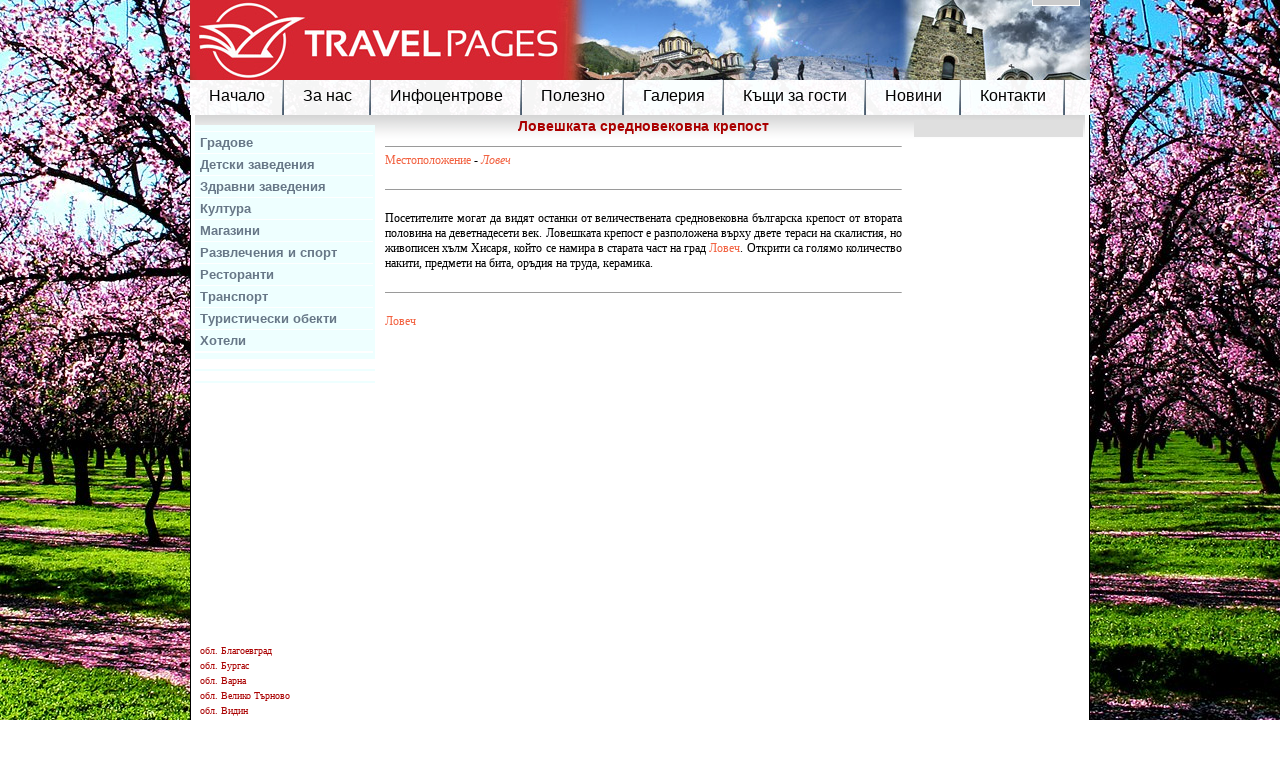

--- FILE ---
content_type: text/html; charset=UTF-8
request_url: https://www.travelpages.bg/?pg=381&objtype=9&obj_id=2699
body_size: 3173
content:
<!DOCTYPE html>
<html lang="bg" xmlns="http://www.w3.org/1999/xhtml">
<head>
	<meta charset="utf-8">
	
	<meta name="copyright" content="Domino Ltd." >
	<meta name="autor" content="dimov@domino.bg" >
	<title>TravelPages : Ловешката средновековна крепост</title>


	<link rel="stylesheet" type="text/css" href="bgtours.css?1585213908">
	<link rel="stylesheet" type="text/css" href="bgtours_page.css?1585213908">
	
	<script>
		var siteLang='bg';
	</script>
	<script src="analytics.js"></script>
	
	<link rel="stylesheet" type="text/css" href="js/menu/ddlevelsmenu-base.css?1585213908">
	<link rel="stylesheet" type="text/css" href="js/menu/ddlevelsmenu-topbar.css?1585213908">
	<link rel="stylesheet" type="text/css" href="js/menu/ddlevelsmenu-sidebar.css?1585213908">
	<script src="js/menu/ddlevelsmenu.js">
	//***********************************************
	//* All Levels Navigational Menu- (c) Dynamic Drive DHTML code library (http://www.dynamicdrive.com)
	//* This notice MUST stay intact for legal use
	//* Visit Dynamic Drive at http://www.dynamicdrive.com/ for full source code
	//***********************************************
	</script>
	<script src="menuconfig.js"></script>
</head>
<body>

<!-- <div style="text-align: center;"> -->
  
  	
  		
	<div id="header">
		<div class="lngblock">    
	<table border="0" cellspacing="0" cellpadding="0" class="blockLangTbl">
  <tr>
    <td><img border="0" alt="" title="Български" src="images_site/langs/bg.gif" /></td>
    <td><a href="?lang=ru" title="Руский"><img border="0" alt="" title="Руский" src="images_site/langs/ru.gif" /></a></td>
  </tr>
  </table>

 
</div>
		
		
		<div id="menu_t_1"><div id="ddtopmenubar" class="mattblackmenu">
 <ul>
  <li><a href="index.php?pg=379">Начало</a></li>
  <li><a href="index.php?pg=500">За нас</a></li>
  <li><a href="index.php?pg=501&objtype=23">Инфоцентрове</a></li>
  <li><a href="index.php?pg=502&objtype=24">Полезно</a></li>
  <li><a href="index.php?pg=503">Галерия</a></li>
  <li><a href="index.php?pg=489&type=2&amp;objtype=6">Къщи за гости</a></li>
  <li><a href="index.php?pg=528&objtype=25&order=obj_id desc">Новини</a></li>
  <li><a href="index.php?pg=504">Контакти</a></li>
 </ul>
</div>
<script>
ddlevelsmenu.setup("ddtopmenubar", "topbar") 
</script>
</div>  
		<br clear="all" />
	</div>
	<!-- <div id="menu_t_sp"></div> -->
	
	
   

    	
  <div id="outer">  	  
     <table cellpadding="0" cellspacing="0" id="middle"><tr>
     	    <td valign="top" id="left">
    	<div class="menu_s"><div id="ddsidemenubar" class="markermenu">
 <ul>
  <li><a href="index.php?pg=531">Градове</a></li>
  <li><a href="index.php?pg=532">Детски заведения</a></li>
  <li><a href="index.php?pg=534">Здравни заведения</a></li>
  <li><a href="index.php?pg=535">Култура</a></li>
  <li><a href="index.php?pg=536">Магазини</a></li>
  <li><a href="index.php?pg=537">Развлечения и спорт</a></li>
  <li><a href="index.php?pg=533">Ресторанти</a></li>
  <li><a href="index.php?pg=538">Транспорт</a></li>
  <li><a href="index.php?pg=539">Туристически обекти</a></li>
  <li><a href="index.php?pg=529">Хотели</a></li>
 </ul>
</div>
<script>
ddlevelsmenu.setup("ddsidemenubar", "sidebar") 
</script>
</div>
		
		<div class="menu_s"></div>
		
		<div class="menu_s"></div>
		
		
    	    
	<br />

<iframe src="//www.facebook.com/plugins/likebox.php?href=http%3A%2F%2Fwww.facebook.com%2Ftravelpages.bg&width=180&height=230&colorscheme=light&show_faces=true&border_color&stream=false&header=false" scrolling="no" frameborder="0" style="border:none; overflow:hidden; width:180px; height:230px; float:left; background:#fff;"></iframe>
 
			
	<div class="leftBlockTitle">&nbsp;</div>
	<div class="leftBlockHtml"><a class="oblast" href="?pg=381&amp;objtype=9&amp;oblast_id=90265">обл. Благоевград</a><br /><a class="oblast" href="?pg=381&amp;objtype=9&amp;oblast_id=90266">обл. Бургас</a><br /><a class="oblast" href="?pg=381&amp;objtype=9&amp;oblast_id=90267">обл. Варна</a><br /><a class="oblast" href="?pg=381&amp;objtype=9&amp;oblast_id=90268">обл. Велико Търново</a><br /><a class="oblast" href="?pg=381&amp;objtype=9&amp;oblast_id=90269">обл. Видин</a><br /><a class="oblast" href="?pg=381&amp;objtype=9&amp;oblast_id=90270">обл. Враца</a><br /><a class="oblast" href="?pg=381&amp;objtype=9&amp;oblast_id=90271">обл. Габрово</a><br /><a class="oblast" href="?pg=381&amp;objtype=9&amp;oblast_id=90272">обл. Добрич</a><br /><a class="oblast" href="?pg=381&amp;objtype=9&amp;oblast_id=90273">обл. Кърджали</a><br /><a class="oblast" href="?pg=381&amp;objtype=9&amp;oblast_id=90274">обл. Кюстендил</a><br /><a class="oblast" href="?pg=381&amp;objtype=9&amp;oblast_id=90275">обл. Ловеч</a><br /><a class="oblast" href="?pg=381&amp;objtype=9&amp;oblast_id=90276">обл. Монтана</a><br /><a class="oblast" href="?pg=381&amp;objtype=9&amp;oblast_id=90277">обл. Пазарджик</a><br /><a class="oblast" href="?pg=381&amp;objtype=9&amp;oblast_id=90278">обл. Перник</a><br /><a class="oblast" href="?pg=381&amp;objtype=9&amp;oblast_id=90279">обл. Плевен</a><br /><a class="oblast" href="?pg=381&amp;objtype=9&amp;oblast_id=90280">обл. Пловдив</a><br /><a class="oblast" href="?pg=381&amp;objtype=9&amp;oblast_id=90281">обл. Разград</a><br /><a class="oblast" href="?pg=381&amp;objtype=9&amp;oblast_id=90282">обл. Русе</a><br /><a class="oblast" href="?pg=381&amp;objtype=9&amp;oblast_id=90283">обл. Силистра</a><br /><a class="oblast" href="?pg=381&amp;objtype=9&amp;oblast_id=90284">обл. Сливен</a><br /><a class="oblast" href="?pg=381&amp;objtype=9&amp;oblast_id=90285">обл. Смолян</a><br /><a class="oblast" href="?pg=381&amp;objtype=9&amp;oblast_id=90286">обл. София</a><br /><a class="oblast" href="?pg=381&amp;objtype=9&amp;oblast_id=90287">обл. София (столица)</a><br /><a class="oblast" href="?pg=381&amp;objtype=9&amp;oblast_id=90288">обл. Стара Загора</a><br /><a class="oblast" href="?pg=381&amp;objtype=9&amp;oblast_id=90289">обл. Търговище</a><br /><a class="oblast" href="?pg=381&amp;objtype=9&amp;oblast_id=90290">обл. Хасково</a><br /><a class="oblast" href="?pg=381&amp;objtype=9&amp;oblast_id=90291">обл. Шумен</a><br /><a class="oblast" href="?pg=381&amp;objtype=9&amp;oblast_id=90292">обл. Ямбол</a><br /></div>
	</td>

    	    <td valign="top" id="main">
    	
    	      <div id="page">

<div class="out_hotel">
	<h1>Ловешката средновековна крепост </h1>
	
	<hr size="1" /><a href="index.php?pg=381&amp;objtype=9&amp;location=43952">Местоположение</a> - <i><b><a href="index.php?pg=381&amp;objtype=9&amp;location=43952">Ловеч</a></b></i> <br />
	
	
	
	
	

		
	<br />	 <hr size="1" /><br /> <div>    Посетителите могат да видят останки от величествената средновековна българска крепост от втората половина на деветнадесети век. Ловешката крепост е разположена върху двете тераси на скалистия, но живописен хълм Хисаря, който се намира в старата част на град <a title="Ловеч" href="?pg=381&amp;objtype=9&amp;obj_id=652">Ловеч</a>. Открити са голямо количество накити, предмети на бита, оръдия на труда, керамика.</div><br /><hr size="1" /> <br />
	
	<a title="Ловеч" href="?pg=381&amp;objtype=10&amp;obj_id=652">Ловеч</a>  <br />  
	
	<br clear="all" />
	
</div>


</div>

					
	<div class="main2BlockTitle">&nbsp;</div>
	<div class="main2BlockHtml">
	
	<div id="fb-root"></div>
	<script>(function(d, s, id) {
		var js, fjs = d.getElementsByTagName(s)[0];
	  if (d.getElementById(id)) return;
	  js = d.createElement(s); js.id = id;
	  js.src = "//connect.facebook.net/bg_BG/all.js#xfbml=1";
	  fjs.parentNode.insertBefore(js, fjs);
	}(document, 'script', 'facebook-jssdk'));</script>



	<div class="fb-comments" data-href="http://www.travelpages.bg/?pg=390&obj_id=2699" data-num-posts="2" data-width="517"></div>

	</div>
	
    </td>

    	    <td valign="top" id="right">
	
	<div id="menu"></div>
	    
	<script type="text/javascript">var switchTo5x=true;</script>
<script type="text/javascript" src="http://w.sharethis.com/button/buttons.js"></script>
<script type="text/javascript">stLight.options({publisher: "f6150fba-6e01-4a16-8eea-af75878e8e4c"}); </script>

<span class='st_facebook_large' displayText='Facebook'></span>
<span class='st_twitter_large' displayText='Tweet'></span>
<span class='st_email_large' displayText='Email'></span>
<span class='st_linkedin_large' displayText='LinkedIn'></span>
<span class='st_fblike_large' displayText='Facebook Like'></span>
 
	
<table border="0" class="rightBlock">
	<tr>
		<td class="rightBlockTitle">&nbsp;</td>
	</tr>
	<tr>
		<td class="rightBlockHtml">
			<script type="text/javascript"><!--
		w=140;h=350;s=3;c=1;l=100729559;
		//--></script>
		<script type="text/javascript" src="http://m.netinfo.bg/sinoptik/js/show_widget.js"></script>
				
		</td>
	</tr>
</table>


    	
    	</td>

     </tr></table> 
          
   	
   	
<div id="ddtopmenubar_2" class="mattblackmenu">
 <ul>
  <li><a href="index.php?pg=380&objtype=10">Градове</a></li>
  <li><a href="index.php?pg=485&objtype=19">За детето</a></li>
  <li><a href="index.php?pg=482&objtype=7">Заведения за хранене</a></li>
  <li><a href="index.php?pg=483&objtype=16">Здравни заведения</a></li>
  <li><a href="index.php?pg=486&objtype=20">Култура</a></li>
  <li><a href="index.php?pg=488&objtype=22">Магазини</a></li>
  <li><a href="index.php?pg=487&objtype=21">Развлечения и спорт</a></li>
  <li><a href="index.php?pg=484&objtype=18">Транспорт</a></li>
  <li><a href="index.php?pg=381&objtype=9" class="slctd">Туристически обекти</a></li>
  <li><a href="index.php?pg=390&objtype=6">Хотели</a></li>
  <li><a href="index.php?pg=425">Галерии обекти</a></li>
 </ul>
</div>
<script>
ddlevelsmenu.setup("ddtopmenubar_2", "topbar") 
</script>


  </div>



</body>
</html>


--- FILE ---
content_type: text/css
request_url: https://www.travelpages.bg/bgtours_page.css?1585213908
body_size: 513
content:
@charset "utf-8";
/* CSS Document for div #page*/


p{
	font-size:13px;
	
	color:#000000;
}

h1{
	
	color:#800;
	font-size:15px;
	font-weight:bold;
	margin-top:2px;
	margin-bottom:10px;
	line-height:140%;
	text-indent: 0;
	/*padding-left:20px;*/
	text-align:center;
	font-family: Arial;
}

h2{
	font-size:14px;
	font-weight:normal;
	color:#a25B16;
}

h3{
	font-size:12px;
	font-weight:normal;
	color:#a62424;
}

h4{
	font-size:11px;
	font-weight:normal;
	color:#a62424;
}

h5{
	font-size:10px;
	font-weight:normal;
	color:#a62424;
}

a{
	text-decoration:none;
	color:#f26241;
	font-weight:normal;
}

a:hover{
	color: #a62424;
}

#page {
	padding:0px 0 10px 0 ;
	width:517px;
	
}

#page a{
	text-decoration:none;
	color:#f26241;
	
}

#page a:hover{
	color: #a62424;
}


#page p.title{
	
	font-size:15px;
	font-weight:bolder;
	color:#f22d1b;
	margin-top:5px;
	margin-bottom:10px;
	line-height:140%;
	text-indent: 0;
	/*padding-left:20px;*/
	text-align:center;
}

#page p.subtitle{
	font-size:12px;
	font-weight:bold;
	color:#f22d1b;
	margin-top:10px;
	margin-bottom:6px;
	line-height:120%;
	text-indent: 0;
	/*padding-left:20px;*/
	text-align:center;
}

#page .img_border{
	border:1px solid #5b7ba6;
	margin:4px 10px 10px 3px;
	float: left;
}

/* chepelare */
.datatable td, th {
	text-align: center;
	font:  10px/12px Tahoma,sans-serif;
}
.datatable th {
	font-weight: bolder;
	background-color:#f5f5f5;
}


--- FILE ---
content_type: application/javascript
request_url: https://www.travelpages.bg/menuconfig.js
body_size: 583
content:
// Configuration parameters for ddlevelsmenu
ddlevelsmenu.enableshim= false; //enable IFRAME shim to prevent drop down menus from being hidden below SELECT or FLASH elements? (tip: disable if not in use, for efficiency)

ddlevelsmenu.arrowpointers={
	downarrow: ["js/menu/arrow-down.gif", 11,7], //[path_to_down_arrow, arrowwidth, arrowheight]
	rightarrow: ["js/menu/arrow-right.gif", 12,12], //[path_to_right_arrow, arrowwidth, arrowheight]
	showarrow: {toplevel: true, sublevel: true} //Show arrow images on top level items and sub level items, respectively?
};
hideinterval= 200; //delay in milliseconds before entire menu disappears onmouseout.
ddlevelsmenu.effects= {enableswipe: false, enablefade: false, duration: 500};
ddlevelsmenu.httpsiframesrc= "blank.htm"; //If menu is run on a secure (https) page, the IFRAME shim feature used by the script should point to an *blank* page *within* the secure area to prevent an IE security prompt. Specify full URL to that page on your server (leave as is if not applicable).
